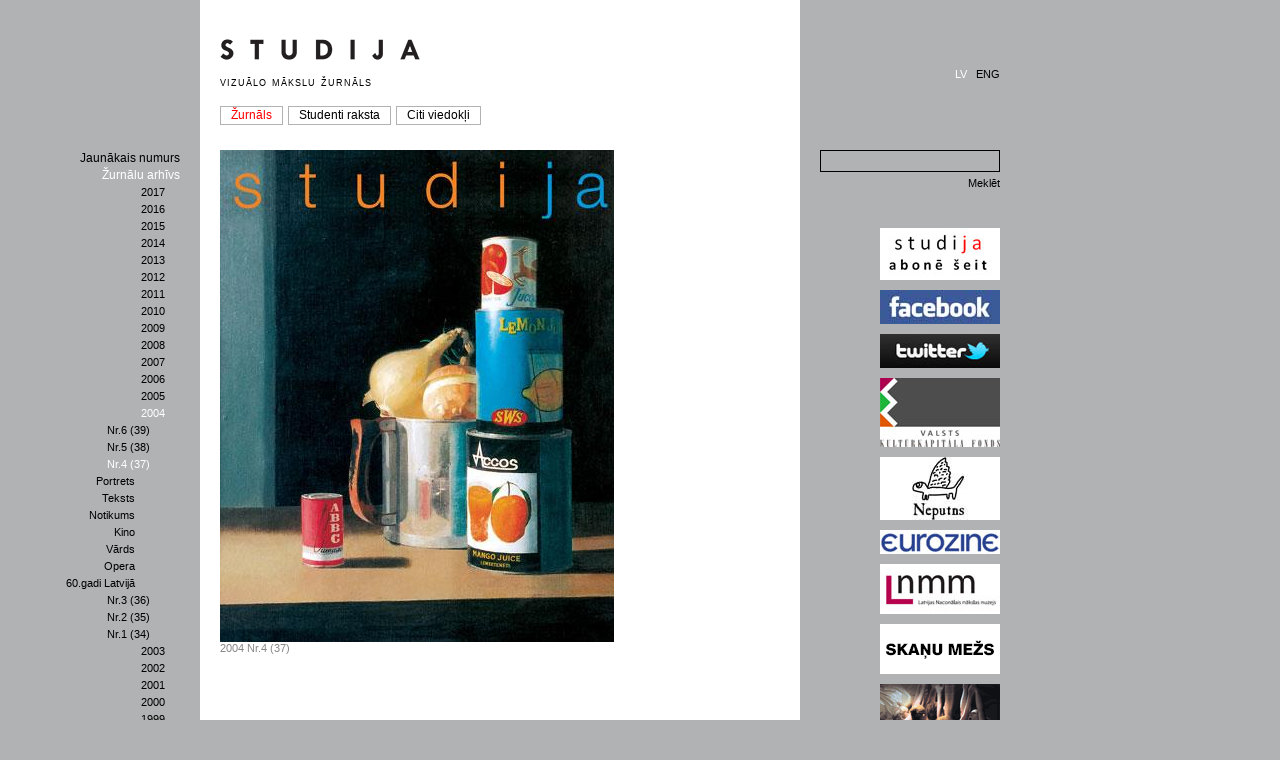

--- FILE ---
content_type: text/html
request_url: http://studija.lv/?parent=1453
body_size: 10418
content:
<HTML>
<HEAD>
<TITLE>studija</TITLE>
<META http-equiv=Content-Type content="text/html; charset=utf-8">
<META NAME="KeyWords" CONTENT="art, māksla">
<link href="stils.css" rel="stylesheet" type="text/css">
<style>
a.mmenu:link, a.mmenu:active, a.mmenu:visited, a.mmenu1:link, a.mmenu1:active, a.mmenu1:visited, a.mmenu2:link, a.mmenu2:active, a.mmenu2:visited, a.mmenu3:link, a.mmenu3:active, a.mmenu3:visited, #basket_container{ color: #000000         ; }
a.mmenu:hover, a.mmenu1:hover, a.mmenu2:hover, a.mmenu3:hover, a.mmenua:link, a.mmenua:active, a.mmenua:visited, a.mmenua:hover, a.mmenu1a:link, a.mmenu1a:active, a.mmenu1a:visited, a.mmenu1a:hover, a.mmenu2a:link, a.mmenu2a:active, a.mmenu2a:visited, a.mmenu2a:hover, a.mmenu3a:link, a.mmenu3a:active, a.mmenu3a:visited, a.mmenu3a:hover, .basket_title, #make_order{ color: #FFFFFF; }
.do_subscribe input, .do_subscribe textarea{border-color: #B1B2B3;}
#submit_subscribe, #iur_submit_subscribe{border-color: #B1B2B3; background: #B1B2B3; color: #000000         ; font-weight: bold;}
#order_mode a, #order_mode{color: #B1B2B3;}
.poll_transp{ background: #B1B2B3; }
</style>
<script type="text/javascript" src="/highslide/highslide/highslide-full.js"></script>
<script type="text/javascript" src="/swfobject.js"></script>
<link rel="stylesheet" type="text/css" href="/highslide/highslide/highslide.css" />
<script type="text/javascript">
	hs.graphicsDir = '/highslide/highslide/graphics/';
	hs.showCredits = false;
	hs.align = 'center';
	hs.transitions = ['expand', 'crossfade'];
	hs.outlineType = 'rounded-white';
	hs.fadeInOut = true;
	//hs.dimmingOpacity = 0.75;

	// Add the controlbar
	hs.addSlideshow({
		slideshowGroup: 'navbar',
		interval: 5000,
		repeat: false,
		useControls: true,
		fixedControls: 'fit',
		overlayOptions: {
			opacity: .75,
			position: 'bottom center',
			hideOnMouseOut: true
		}
	});

function show(id) {
	document.getElementById(id).style.display = "block";
	document.make_subscribe.mode.value = id;
	document.getElementById(id + '_selector').className='open_tab';
	}
function hide(id) {
	document.getElementById(id).style.display = "none";
	document.getElementById(id + '_selector').className='';
	}
function clickclear(thisfield, defaulttext) {
	if (thisfield.value == defaulttext) {
		thisfield.value = "";
		}
	}
function clickrecall(thisfield, defaulttext) {
	if (thisfield.value == "") {
		thisfield.value = defaulttext;
		}
	}
function make_same(){
	if(document.getElementById('same_address').checked){
		document.make_subscribe.iur_address2.value = document.make_subscribe.iur_address.value;
		document.make_subscribe.iur_city2.value = document.make_subscribe.iur_city.value;
		document.make_subscribe.iur_indekss2.value = document.make_subscribe.iur_indekss.value;
		document.make_subscribe.iur_country2.value = document.make_subscribe.iur_country.value;
		//alert(document.make_subscribe.iur_address2.value);
		}
	}
</script>
<script type="text/javascript">

  var _gaq = _gaq || [];
  _gaq.push(['_setAccount', 'UA-22068646-1']);
  _gaq.push(['_trackPageview']);

  (function() {
    var ga = document.createElement('script'); ga.type = 'text/javascript'; ga.async = true;
    ga.src = ('https:' == document.location.protocol ? 'https://ssl' : 'http://www') + '.google-analytics.com/ga.js';
    var s = document.getElementsByTagName('script')[0]; s.parentNode.insertBefore(ga, s);
  })();

</script>
</HEAD>
<BODY leftmargin="0" topmargin="0" rightmargin="0" bottommargin="0" bgcolor="#B1B2B3">
<table width="1000" height="100%" border="0" cellpadding="0" cellspacing="0" bgcolor="#FFFFFF">
  <tr>
    <td width="200" height="150" bgcolor="#B1B2B3"><img src="transp.gif" width="200" height="1"></td>
    <td width="600" align="left" valign="top" class="logo2"><img src="transp.gif" width="580" height="1"><a href="index.php"><img src="studijas_logo.gif" width="200" height="37" border="none" class="studija"></a><br>
    <span class="viz">VIZUĀLO MĀKSLU ŽURNĀLS</span><br>
    <br>
    <table border="0" cellspacing="0" cellpadding="0">
      <tr>
		<td class="menuu3"><table border="1" bordercolor="#B1B2B3" cellspacing="0" cellpadding="0" style="border-collapse:collapse">
          <tr>
            <td align="center"><a href="?parent=15" class="menuOn">Žurnāls</a></td>
          </tr>
        </table></td>
		<td class="menuu3"><table border="1" bordercolor="#B1B2B3" cellspacing="0" cellpadding="0" style="border-collapse:collapse">
          <tr>
            <td align="center"><a href="?parent=7529" class="menu">Studenti raksta</a></td>
          </tr>
        </table></td>
		<td class="menuu3"><table border="1" bordercolor="#B1B2B3" cellspacing="0" cellpadding="0" style="border-collapse:collapse">
          <tr>
            <td align="center"><a href="?parent=7532" class="menu">Citi viedokļi</a></td>
          </tr>
        </table></td>
      </tr>
    </table></td>
    <td width="200" align="right" valign="middle" bgcolor="#B1B2B3" class="valodass2">LV&nbsp;&nbsp;&nbsp;<a href="en" class="valodas2">ENG</a><img src="transp.gif" width="200" height="1"></td>
  </tr>
  <tr>
    <td align="right" valign="top" bgcolor="#B1B2B3" class="menuu2">
		<a class="mmenu" href="?parent=2317">Jaunākais numurs</a>
	<a class="mmenua" href="?parent=3">Žurnālu arhīvs</a>
		<a class="mmenu1" href="?parent=8033">2017</a>
		<a class="mmenu1" href="?parent=7814">2016</a>
		<a class="mmenu1" href="?parent=7535">2015</a>
		<a class="mmenu1" href="?parent=6897">2014</a>
		<a class="mmenu1" href="?parent=6159">2013</a>
		<a class="mmenu1" href="?parent=5982">2012</a>
		<a class="mmenu1" href="?parent=5337">2011</a>
		<a class="mmenu1" href="?parent=2799">2010</a>
		<a class="mmenu1" href="?parent=11">2009</a>
		<a class="mmenu1" href="?parent=734">2008</a>
		<a class="mmenu1" href="?parent=882">2007</a>
		<a class="mmenu1" href="?parent=1047">2006</a>
		<a class="mmenu1" href="?parent=1253">2005</a>
		<a class="mmenu1a" href="?parent=1394">2004</a>
			<a class="mmenu2" href="?parent=1395">Nr.6 (39)</a>
			<a class="mmenu2" href="?parent=1424">Nr.5 (38)</a>
			<a class="mmenu2a" href="?parent=1453">Nr.4 (37)</a>
				<a class="mmenu3" href="?parent=1454">Portrets</a>
				<a class="mmenu3" href="?parent=1456">Teksts</a>
				<a class="mmenu3" href="?parent=1459">Notikums</a>
				<a class="mmenu3" href="?parent=1469">Kino</a>
				<a class="mmenu3" href="?parent=1472">Vārds</a>
				<a class="mmenu3" href="?parent=1474">Opera</a>
				<a class="mmenu3" href="?parent=1476">60.gadi Latvijā</a>
			<a class="mmenu2" href="?parent=1480">Nr.3 (36)</a>
			<a class="mmenu2" href="?parent=1506">Nr.2 (35)</a>
			<a class="mmenu2" href="?parent=1536">Nr.1 (34)</a>
		<a class="mmenu1" href="?parent=1556">2003</a>
		<a class="mmenu1" href="?parent=1694">2002</a>
		<a class="mmenu1" href="?parent=1833">2001</a>
		<a class="mmenu1" href="?parent=1990">2000</a>
		<a class="mmenu1" href="?parent=2106">1999</a>
		<a class="mmenu1" href="?parent=2188">1998</a>
		<a class="mmenu1" href="?parent=2273">1997</a>
	<a class="mmenu" href="?parent=17">Pdf</a>
	<a class="mmenu" href="?parent=6317">Audiožurnāls</a>
	<a class="mmenu" href="?parent=16">Ziņas 2009-2014</a>
	<a class="mmenu" href="?parent=7">Kur iegādāties?</a>
	<a class="mmenu" href="?parent=8">Iegādāties iepriek&scaron;ējos Nr.</a>
	<a class="mmenu" href="?parent=6">Par mums</a>
		<div style="height: 20px;">&nbsp;</div>
		<!---->
	</td>
    <td align="left" valign="top"><table width="100%" cellspacing="0" cellpadding="0">
    <a name="data_3235"></a><tr><td colspan="2" class="infoteksts"><img src="large/vaaks_1453.jpg" /></a><div class="paraksts">2004 Nr.4 (37)</div></td></tr>
							    </table></td>
    <td align="right" valign="top" bgcolor="#B1B2B3"><form method="post" action="">
    <input type="hidden" name="parent" value="mekl"><INPUT class="inputam2" name=vards><br><input class=submitButtonOut2 onMouseOver="this.className='submitButtonOver2';" onMouseOut="this.className='submitButtonOut2';" type=submit value=Meklēt name=Submit>
    </form><br>
    <a class="labais" href="?banner=75" target="_blank"><img class="labais" name="banner20" src="small/1323413263.jpg" width="120" height="52" border="0" title=""></a>
<a class="labais" href="?banner=81" target="_blank"><img class="labais" name="banner21" src="small/1335204045.jpg" width="120" height="34" border="0" title=""></a>
<a class="labais" href="?banner=71" target="_blank"><img class="labais" name="banner22" src="small/1314704555.jpg" width="120" height="34" border="0" title=""></a>
<a class="labais" href="?banner=55" target="_blank"><img class="labais" name="banner23" src="small/1285333503.jpg" width="120" height="69" border="0" title=""></a>
<a class="labais" href="?banner=65" target="_blank"><img class="labais" name="banner24" src="small/1295261269.jpg" width="120" height="63" border="0" title=""></a>
<a class="labais" href="?banner=54" target="_blank"><img class="labais" name="banner25" src="small/1285333214.jpg" width="120" height="24" border="0" title=""></a>
<a class="labais" href="?banner=53" target="_blank"><img class="labais" name="banner26" src="small/1285333183.jpg" width="120" height="50" border="0" title=""></a>
<a class="labais" href="?banner=101" target="_blank"><img class="labais" name="banner27" src="small/1504248060.gif" width="120" height="50" border="0" title=""></a>
<a class="labais" href="?banner=100" target="_blank"><img class="labais" name="banner28" src="small/1502520588.gif" width="120" height="50" border="0" title=""></a>
<a class="labais" href="?banner=96" target="_blank"><img class="labais" name="banner29" src="small/1434478746.gif" width="120" height="50" border="0" title=""></a>
<a class="labais" href="?banner=74" target="_blank"><img class="labais" name="banner210" src="small/1319125385.jpg" width="120" height="29" border="0" title=""></a>
<a class="labais" href="?banner=49" target="_blank"><img class="labais" name="banner211" src="small/1285332984.jpg" width="120" height="60" border="0" title=""></a>
<a class="labais" href="?banner=47" target="_blank"><img class="labais" name="banner212" src="small/1285332888.jpg" width="120" height="80" border="0" title=""></a>
    </td>
  </tr>
  <tr>
    <td height="20" bgcolor="#B1B2B3">&nbsp;</td>
    <td><img src="stats/bit.php" width="1" height="1" /></td>
    <td bgcolor="#B1B2B3">&nbsp;</td>
  </tr>
</table>
</BODY
></HTML>


--- FILE ---
content_type: text/css
request_url: http://studija.lv/stils.css
body_size: 28314
content:
a:link {font-family:Helvetica; color: #000000; font-size:9pt; text-decoration: none;}
a:active {font-family:Helvetica; color: #000000; font-size:9pt; text-decoration: none;}
a:visited {font-family:Helvetica; color: #000000; font-size:9pt; text-decoration: none;}
a:hover {font-family:Helvetica, Chicago; color: #666666; font-size:9pt; text-decoration: none;}

a.menu:link {font-family:Helvetica; color: #000000; font-size:9pt; text-decoration: none; font-weight:normal; padding-top: 0px; padding-bottom: 0px; padding-left: 10px; 
padding-right: 10px; line-height:17px}
a.menu:active {font-family:Helvetica; color: #000000; font-size:9pt; text-decoration: none; font-weight:normal; padding-top: 0px; margin-bottom: 0px; padding-left: 10px; 
padding-right: 10px; line-height:17px}
a.menu:visited {font-family:Helvetica; color: #000000; font-size:9pt; text-decoration: none; font-weight:normal; padding-top: 0px; margin-bottom: 0px; padding-left: 10px; 
padding-right: 10px; line-height:17px}
a.menu:hover {font-family:Helvetica; color: #FF0000; font-size:9pt; text-decoration: none; font-weight:normal; padding-top: 0px; margin-bottom: 0px; padding-left: 10px; 
padding-right: 10px; line-height:17px}

a.menuOn:link {font-family:Helvetica; color: #FF0000; font-size:9pt; text-decoration: none; font-weight:normal; padding-top: 0px; padding-bottom: 0px; padding-left: 10px; 
padding-right: 10px; line-height:17px}
a.menuOn:active {font-family:Helvetica; color: #FF0000; font-size:9pt; text-decoration: none; font-weight:normal; padding-top: 0px; margin-bottom: 0px; padding-left: 10px; 
padding-right: 10px; line-height:17px}
a.menuOn:visited {font-family:Helvetica; color: #FF0000; font-size:9pt; text-decoration: none; font-weight:normal; padding-top: 0px; margin-bottom: 0px; padding-left: 10px; 
padding-right: 10px; line-height:17px}
a.menuOn:hover {font-family:Helvetica; color: #FF0000; font-size:9pt; text-decoration: none; font-weight:normal; padding-top: 0px; margin-bottom: 0px; padding-left: 10px; 
padding-right: 10px; line-height:17px}

a.info:link {font-family:Helvetica; color: #000000; font-size:9pt; text-decoration: none; font-weight:bold; padding-top: 0px; padding-bottom: 0px; padding-left: 0px; 
padding-right: 0px;}
a.info:active {font-family:Helvetica; color: #000000; font-size:9pt; text-decoration: none; font-weight:bold; padding-top: 0px; margin-bottom: 0px; padding-left: 0px; 
padding-right: 0px;}
a.info:visited {font-family:Helvetica; color: #000000; font-size:9pt; text-decoration: none; font-weight:bold; padding-top: 0px; margin-bottom: 0px; padding-left: 0px; 
padding-right: 0px;}
a.info:hover {font-family:Helvetica; color: #FF0000; font-size:9pt; text-decoration: none; font-weight:bold; padding-top: 0px; margin-bottom: 0px; padding-left: 0px; 
padding-right: 0px;}

a.infovairak:link {font-family:Helvetica; color: #666666; font-size:8pt; text-decoration: none; font-weight:bold; padding-top: 0px; padding-bottom: 0px; padding-left: 0px; 
padding-right: 0px;}
a.infovairak:active {font-family:Helvetica; color: #666666; font-size:8pt; text-decoration: none; font-weight:bold; padding-top: 0px; margin-bottom: 0px; padding-left: 0px; 
padding-right: 0px;}
a.infovairak:visited {font-family:Helvetica; color: #666666; font-size:8pt; text-decoration: none; font-weight:bold; padding-top: 0px; margin-bottom: 0px; padding-left: 0px; 
padding-right: 0px;}
a.infovairak:hover {font-family:Helvetica; color: #FF0000; font-size:8pt; text-decoration: none; font-weight:bold; padding-top: 0px; margin-bottom: 0px; padding-left: 0px; 
padding-right: 0px;}

a.mag_more:link {font-family:Helvetica; color: #666666; font-size:8pt; text-decoration: none; font-weight:bold; padding-top: 0px; padding-bottom: 0px; padding-left: 20px; 
padding-right: 0px;}
a.mag_more:active {font-family:Helvetica; color: #666666; font-size:8pt; text-decoration: none; font-weight:bold; padding-top: 0px; margin-bottom: 0px; padding-left: 20px; 
padding-right: 0px;}
a.mag_more:visited {font-family:Helvetica; color: #666666; font-size:8pt; text-decoration: none; font-weight:bold; padding-top: 0px; margin-bottom: 0px; padding-left: 20px; 
padding-right: 0px;}
a.mag_more:hover {font-family:Helvetica; color: #000000; font-size:8pt; text-decoration: none; font-weight:bold; padding-top: 0px; margin-bottom: 0px; padding-left: 20px; 
padding-right: 0px;}

a.mmenu:link {display: block; font-family:Helvetica; color: #000000; font-size:9pt; text-decoration: none; font-weight:normal; padding-top: 0px; padding-bottom: 0px; padding-left: 0px; padding-right: 0px; word-spacing: 0px; letter-spacing: 0px; line-height:17px}
a.mmenu:active {display: block; font-family:Helvetica; color: #000000; font-size:9pt; text-decoration: none; font-weight:normal; padding-top: 0px; margin-bottom: 0px; padding-left: 0px; padding-right: 0px; word-spacing: 0px; letter-spacing: 0px; line-height:17px}
a.mmenu:visited {display: block; font-family:Helvetica; color: #000000; font-size:9pt; text-decoration: none; font-weight:normal; padding-top: 0px; margin-bottom: 0px; padding-left: 0px; padding-right: 0px; word-spacing: 0px; letter-spacing: 0px; line-height:17px}
a.mmenu:hover {display: block; font-family:Helvetica; color: #FFFFFF; font-size:9pt; text-decoration: none; font-weight:normal; padding-top: 0px; margin-bottom: 0px; padding-left: 0px; padding-right: 0px; word-spacing: 0px; letter-spacing: 0px; line-height:17px}

a.mmenua:link {display: block; font-family:Helvetica; color: #FFFFFF; font-size:9pt; text-decoration: none; font-weight:normal; padding-top: 0px; padding-bottom: 0px; padding-left: 0px; padding-right: 0px; word-spacing: 0px; letter-spacing: 0px; line-height:17px}
a.mmenua:active {display: block; font-family:Helvetica; color: #FFFFFF; font-size:9pt; text-decoration: none; font-weight:normal; padding-top: 0px; margin-bottom: 0px; padding-left: 0px; padding-right: 0px; word-spacing: 0px; letter-spacing: 0px; line-height:17px}
a.mmenua:visited {display: block; font-family:Helvetica; color: #FFFFFF; font-size:9pt; text-decoration: none; font-weight:normal; padding-top: 0px; margin-bottom: 0px; padding-left: 0px; padding-right: 0px; word-spacing: 0px; letter-spacing: 0px; line-height:17px}
a.mmenua:hover {display: block; font-family:Helvetica; color: #FFFFFF; font-size:9pt; text-decoration: none; font-weight:normal; padding-top: 0px; margin-bottom: 0px; padding-left: 0px; padding-right: 0px; word-spacing: 0px; letter-spacing: 0px; line-height:17px}

a.mmenukal:link {font-family:Helvetica; color: #FFFFFF; font-size:8pt; text-decoration: none; font-weight:normal; padding-top: 0px; padding-bottom: 5px; padding-left: 0px; padding-right: 0px; word-spacing: 0px; letter-spacing: 0px; line-height:17px}
a.mmenukal:active {font-family:Helvetica; color: #FFFFFF; font-size:8pt; text-decoration: none; font-weight:normal; padding-top: 0px; margin-bottom: 5px; padding-left: 0px; padding-right: 0px; word-spacing: 0px; letter-spacing: 0px; line-height:17px}
a.mmenukal:visited {font-family:Helvetica; color: #FFFFFF; font-size:8pt; text-decoration: none; font-weight:normal; padding-top: 0px; margin-bottom: 5px; padding-left: 0px; padding-right: 0px; word-spacing: 0px; letter-spacing: 0px; line-height:17px}
a.mmenukal:hover {font-family:Helvetica; color: #666666; font-size:8pt; text-decoration: none; font-weight:normal; padding-top: 0px; margin-bottom: 5px; padding-left: 0px; padding-right: 0px; word-spacing: 0px; letter-spacing: 0px; line-height:17px}

a.mmenuaa:link {display: block; font-family:Helvetica; color: #FFFFFF; font-size:8pt; text-decoration: none; font-weight:normal; padding-top: 0px; padding-bottom: 0px; padding-left: 0px; padding-right: 15px; word-spacing: 0px; letter-spacing: 0px; line-height:17px}
a.mmenuaa:active {display: block; font-family:Helvetica; color: #FFFFFF; font-size:8pt; text-decoration: none; font-weight:normal; padding-top: 0px; margin-bottom: 0px; padding-left: 0px; padding-right: 15px; word-spacing: 0px; letter-spacing: 0px; line-height:17px}
a.mmenuaa:visited {display: block; font-family:Helvetica; color: #FFFFFF; font-size:8pt; text-decoration: none; font-weight:normal; padding-top: 0px; margin-bottom: 0px; padding-left: 0px; padding-right: 15px; word-spacing: 0px; letter-spacing: 0px; line-height:17px}
a.mmenuaa:hover {display: block; font-family:Helvetica; color: #666666; font-size:8pt; text-decoration: none; font-weight:normal; padding-top: 0px; margin-bottom: 0px; padding-left: 0px; padding-right: 15px; word-spacing: 0px; letter-spacing: 0px; line-height:17px}

a.mmenu1:link {display: block; font-family:Helvetica; color: #000000; font-size:8pt; text-decoration: none; font-weight:normal; padding-top: 0px; padding-bottom: 0px; padding-left: 0px; padding-right: 15px; word-spacing: 0px; letter-spacing: 0px; line-height:17px}
a.mmenu1:active {display: block; font-family:Helvetica; color: #000000; font-size:8pt; text-decoration: none; font-weight:normal; padding-top: 0px; margin-bottom: 0px; padding-left: 0px; padding-right: 15px; word-spacing: 0px; letter-spacing: 0px; line-height:17px}
a.mmenu1:visited {display: block; font-family:Helvetica; color: #000000; font-size:8pt; text-decoration: none; font-weight:normal; padding-top: 0px; margin-bottom: 0px; padding-left: 0px; padding-right: 15px; word-spacing: 0px; letter-spacing: 0px; line-height:17px}
a.mmenu1:hover {display: block; font-family:Helvetica; color: #FFFFFF; font-size:8pt; text-decoration: none; font-weight:normal; padding-top: 0px; margin-bottom: 0px; padding-left: 0px; padding-right: 15px; word-spacing: 0px; letter-spacing: 0px; line-height:17px}

a.mmenu1a:link {display: block; font-family:Helvetica; color: #FFFFFF; font-size:8pt; text-decoration: none; font-weight:normal; padding-top: 0px; padding-bottom: 0px; padding-left: 0px; padding-right: 15px; word-spacing: 0px; letter-spacing: 0px; line-height:17px}
a.mmenu1a:active {display: block; font-family:Helvetica; color: #FFFFFF; font-size:8pt; text-decoration: none; font-weight:normal; padding-top: 0px; margin-bottom: 0px; padding-left: 0px; padding-right: 15px; word-spacing: 0px; letter-spacing: 0px; line-height:17px}
a.mmenu1a:visited {display: block; font-family:Helvetica; color: #FFFFFF; font-size:8pt; text-decoration: none; font-weight:normal; padding-top: 0px; margin-bottom: 0px; padding-left: 0px; padding-right: 15px; word-spacing: 0px; letter-spacing: 0px; line-height:17px}
a.mmenu1a:hover {display: block; font-family:Helvetica; color: #FFFFFF; font-size:8pt; text-decoration: none; font-weight:normal; padding-top: 0px; margin-bottom: 0px; padding-left: 0px; padding-right: 15px; word-spacing: 0px; letter-spacing: 0px; line-height:17px}

a.mmenu2:link {display: block; font-family:Helvetica; color: #000000; font-size:8pt; text-decoration: none; font-weight:normal; padding-top: 0px; padding-bottom: 0px; padding-left: 0px; padding-right: 30px; word-spacing: 0px; letter-spacing: 0px; line-height:17px}
a.mmenu2:active {display: block; font-family:Helvetica; color: #000000; font-size:8pt; text-decoration: none; font-weight:normal; padding-top: 0px; margin-bottom: 0px; padding-left: 0px; padding-right: 30px; word-spacing: 0px; letter-spacing: 0px; line-height:17px}
a.mmenu2:visited {display: block; font-family:Helvetica; color: #000000; font-size:8pt; text-decoration: none; font-weight:normal; padding-top: 0px; margin-bottom: 0px; padding-left: 0px; padding-right: 30px; word-spacing: 0px; letter-spacing: 0px; line-height:17px}
a.mmenu2:hover {display: block; font-family:Helvetica; color: #FFFFFF; font-size:8pt; text-decoration: none; font-weight:normal; padding-top: 0px; margin-bottom: 0px; padding-left: 0px; padding-right: 30px; word-spacing: 0px; letter-spacing: 0px; line-height:17px}

a.mmenu2a:link {display: block; font-family:Helvetica; color: #FFFFFF; font-size:8pt; text-decoration: none; font-weight:normal; padding-top: 0px; padding-bottom: 0px; padding-left: 0px; padding-right: 30px; word-spacing: 0px; letter-spacing: 0px; line-height:17px}
a.mmenu2a:active {display: block; font-family:Helvetica; color: #FFFFFF; font-size:8pt; text-decoration: none; font-weight:normal; padding-top: 0px; margin-bottom: 0px; padding-left: 0px; padding-right: 30px; word-spacing: 0px; letter-spacing: 0px; line-height:17px}
a.mmenu2a:visited {display: block; font-family:Helvetica; color: #FFFFFF; font-size:8pt; text-decoration: none; font-weight:normal; padding-top: 0px; margin-bottom: 0px; padding-left: 0px; padding-right: 30px; word-spacing: 0px; letter-spacing: 0px; line-height:17px}
a.mmenu2a:hover {display: block; font-family:Helvetica; color: #FFFFFF; font-size:8pt; text-decoration: none; font-weight:normal; padding-top: 0px; margin-bottom: 0px; padding-left: 0px; padding-right: 30px; word-spacing: 0px; letter-spacing: 0px; line-height:17px}

a.mmenu3:link {display: block; font-family:Helvetica; color: #000000; font-size:8pt; text-decoration: none; font-weight:normal; padding-top: 0px; padding-bottom: 0px; padding-left: 5px; margin-right: 45px; word-spacing: 0px; letter-spacing: 0px; line-height:17px}
a.mmenu3:active {display: block; font-family:Helvetica; color: #000000; font-size:8pt; text-decoration: none; font-weight:normal; padding-top: 0px; margin-bottom: 0px; padding-left: 5px; margin-right: 45px; word-spacing: 0px; letter-spacing: 0px; line-height:17px}
a.mmenu3:visited {display: block; font-family:Helvetica; color: #000000; font-size:8pt; text-decoration: none; font-weight:normal; padding-top: 0px; margin-bottom: 0px; padding-left: 5px; margin-right: 45px; word-spacing: 0px; letter-spacing: 0px; line-height:17px}
a.mmenu3:hover {display: block; font-family:Helvetica; color: #FFFFFF; font-size:8pt; text-decoration: none; font-weight:normal; padding-top: 0px; margin-bottom: 0px; padding-left: 5px; margin-right: 45px; word-spacing: 0px; letter-spacing: 0px; line-height:17px}

a.mmenu3a:link {display: block; font-family:Helvetica; color: #FFFFFF; font-size:8pt; text-decoration: none; font-weight:normal; padding-top: 0px; padding-bottom: 0px; padding-left: 5px; margin-right: 45px; word-spacing: 0px; letter-spacing: 0px; line-height:17px}
a.mmenu3a:active {display: block; font-family:Helvetica; color: #FFFFFF; font-size:8pt; text-decoration: none; font-weight:normal; padding-top: 0px; margin-bottom: 0px; padding-left: 5px; margin-right: 45px; word-spacing: 0px; letter-spacing: 0px; line-height:17px}
a.mmenu3a:visited {display: block; font-family:Helvetica; color: #FFFFFF; font-size:8pt; text-decoration: none; font-weight:normal; padding-top: 0px; margin-bottom: 0px; padding-left: 5px; margin-right: 45px; word-spacing: 0px; letter-spacing: 0px; line-height:17px}
a.mmenu3a:hover {display: block; font-family:Helvetica; color: #FFFFFF; font-size:8pt; text-decoration: none; font-weight:normal; padding-top: 0px; margin-bottom: 0px; padding-left: 5px; margin-right: 45px; word-spacing: 0px; letter-spacing: 0px; line-height:17px}

a.linki:link {font-family:Helvetica; color: #000000; font-size:9pt; text-decoration: none; font-weight:bold; padding-top: 0px; padding-bottom: 0px; padding-left: 0px; padding-right: 0px; word-spacing: 0px; letter-spacing: 0px;}
a.linki:active {font-family:Helvetica; color: #000000; font-size:9pt; text-decoration: none; font-weight:bold; padding-top: 0px; padding-bottom: 0px; padding-left: 0px; padding-right: 0px; word-spacing: 0px; letter-spacing: 0px;}
a.linki:visited {font-family:Helvetica; color: #000000; font-size:9pt; text-decoration: none; font-weight:bold; padding-top: 0px; padding-bottom: 0px; padding-left: 0px; padding-right: 0px; word-spacing: 0px; letter-spacing: 0px;}
a.linki:hover {font-family:Helvetica; color: #A8A181; font-size:9pt; text-decoration: none; font-weight:bold; padding-top: 0px; padding-bottom: 0px; padding-left: 0px; padding-right: 0px; word-spacing: 0px; letter-spacing: 0px;}

a.valodas:link {font-family:Helvetica; color: #000000; font-size:8pt; text-decoration: none; font-weight:normal; padding-top: 0px; padding-bottom: 0px; padding-left: 0px; padding-right: 0px; word-spacing: 0px; letter-spacing: 0px;}
a.valodas:active {font-family:Helvetica; color: #000000; font-size:8pt; text-decoration: none; font-weight:normal; padding-top: 0px; padding-bottom: 0px; padding-left: 0px; padding-right: 0px; word-spacing: 0px; letter-spacing: 0px;}
a.valodas:visited {font-family:Helvetica; color: #000000; font-size:8pt; text-decoration: none; font-weight:normal; padding-top: 0px; padding-bottom: 0px; padding-left: 0px; padding-right: 0px; word-spacing: 0px; letter-spacing: 0px;}
a.valodas:hover {font-family:Helvetica; color: #ff0000; font-size:8pt; text-decoration: none; font-weight:normal; padding-top: 0px; padding-bottom: 0px; padding-left: 0px; padding-right: 0px; word-spacing: 0px; letter-spacing: 0px;}

a.valodas2:link {font-family:Helvetica; color: #000000; font-size:8pt; text-decoration: none; font-weight:normal; padding-top: 0px; padding-bottom: 0px; padding-left: 0px; padding-right: 0px; word-spacing: 0px; letter-spacing: 0px;}
a.valodas2:active {font-family:Helvetica; color: #000000; font-size:8pt; text-decoration: none; font-weight:normal; padding-top: 0px; padding-bottom: 0px; padding-left: 0px; padding-right: 0px; word-spacing: 0px; letter-spacing: 0px;}
a.valodas2:visited {font-family:Helvetica; color: #000000; font-size:8pt; text-decoration: none; font-weight:normal; padding-top: 0px; padding-bottom: 0px; padding-left: 0px; padding-right: 0px; word-spacing: 0px; letter-spacing: 0px;}
a.valodas2:hover {font-family:Helvetica; color: #FFFFFF; font-size:8pt; text-decoration: none; font-weight:normal; padding-top: 0px; padding-bottom: 0px; padding-left: 0px; padding-right: 0px; word-spacing: 0px; letter-spacing: 0px;}

.teksts {font-family:Helvetica; color: #000000; font-size:9pt; font-weight:normal; padding-top: 0px; text-align:justify; padding-bottom: 0px; padding-left: 20px; padding-right: 20px; LINE-HEIGHT: 17px;}

.location {font-family:Helvetica; color: #666666; font-size:8pt; font-weight:normal; padding-top: 0px; text-align:justify; padding-bottom: 0px; padding-left: 20px; padding-right: 20px;}

.locationnnnnn a{color: #666;}

.location a:link {font-family:Helvetica; color: #666666; font-size:8pt; text-decoration: none; font-weight:bold; padding-top: 0px; padding-bottom: 0px; padding-left: 0px; padding-right: 0px; word-spacing: 0px; letter-spacing: 0px;}
.location a:active {font-family:Helvetica; color: #666666; font-size:8pt; text-decoration: none; font-weight:bold; padding-top: 0px; padding-bottom: 0px; padding-left: 0px; padding-right: 0px; word-spacing: 0px; letter-spacing: 0px;}
.location a:visited {font-family:Helvetica; color: #666666; font-size:8pt; text-decoration: none; font-weight:bold; padding-top: 0px; padding-bottom: 0px; padding-left: 0px; padding-right: 0px; word-spacing: 0px; letter-spacing: 0px;}
.location a:hover {font-family:Helvetica; color: #000000; font-size:8pt; text-decoration: none; font-weight:bold; padding-top: 0px; padding-bottom: 0px; padding-left: 0px; padding-right: 0px; word-spacing: 0px; letter-spacing: 0px;}

.tekstspeleks {font-family:Helvetica; color: #666666; font-size:9pt; font-weight:normal; padding-top: 0px; text-align:justify; padding-bottom: 0px; padding-left: 0px; padding-right: 0px; LINE-HEIGHT: 17px;}

.dienas {font-family:Helvetica; color: #FFFFFF; font-size:8pt; font-weight:normal; padding-top: 0px; padding-bottom: 0px; padding-left: 0px; padding-right: 0px;}

.infoautors {font-family:Helvetica; color: #666666; font-size:8pt; font-weight:normal; padding-top: 0px; padding-bottom: 0px; padding-left: 0px; padding-right: 0px;}

.infoteksts {font-family:Helvetica; color: #000000; font-size:9pt; font-weight:normal; text-align:justify; padding-top: 0px; padding-bottom: 0px; padding-left: 20px; padding-right: 20px;}

.tdteksts {font-family:Helvetica; color: #000000; font-size:9pt; font-weight:normal; text-align:justify; padding-top: 0px; padding-bottom: 0px; padding-left: 0px; padding-right: 0px;}

.valodass {font-family:Helvetica; color: #FF0000; font-size:8pt; font-weight:normal; padding-top: 0px; padding-bottom: 0px; padding-left: 0px; padding-right: 0px;}

.valodass2 {font-family:Helvetica; color: #FFFFFF; font-size:8pt; font-weight:normal; padding-top: 0px; padding-bottom: 0px; padding-left: 0px; padding-right: 0px;}

.menuu {padding-top: 0px; padding-bottom: 0px; padding-left: 20px; padding-right: 0px;}

.menuu3 {padding-top: 0px; padding-bottom: 0px; padding-left: 0px; padding-right: 5px;}

.menuu2 {padding-top: 0px; padding-bottom: 0px; padding-left: 0px; padding-right: 20px;}

.logo2 {padding-top: 30px; padding-bottom: 0px; padding-left: 20px; padding-right: 0px;}

.viz {font-family:Helvetica; color: #000000; font-size:9px; font-weight:normal; margin-top: 0px; padding-bottom: 0px; padding-left: 0px; padding-right: 0px; word-spacing: 1px; letter-spacing: 1px;}

body {SCROLLBAR-FACE-COLOR: #FFFFFF; SCROLLBAR-HIGHLIGHT-COLOR: #FFFFFF; SCROLLBAR-SHADOW-COLOR: #FFFFFF; SCROLLBAR-3DLIGHT-COLOR: #000000; SCROLLBAR-ARROW-COLOR: #000000; SCROLLBAR-TRACK-COLOR: #FFFFFF; SCROLLBAR-DARKSHADOW-COLOR: #000000}

.tdENGOver {BACKGROUND: #000000; CURSOR: hand; font-family:Helvetica; color: #FFFFFF; font-size:9pt; text-decoration: none; font-weight:bold; padding-top: 2px; padding-bottom: 2px; padding-left: 10px; padding-right: 10px; text-align:right; BORDER-BOTTOM: #A8A181 0px solid; BORDER-TOP: #A8A181 0px solid; BORDER-RIGHT: #A8A181 0px solid; BORDER-LEFT: #A8A181 0px solid;}
.tdENGOut {BACKGROUND: #FFFFFF; CURSOR: hand; font-family:Helvetica; color: #000000; font-size:9pt; text-decoration: none; font-weight:bold; padding-top: 2px; padding-bottom: 2px; padding-left: 10px; padding-right: 10px; text-align:right; BORDER-BOTTOM: #A8A181 0px solid; BORDER-TOP: #A8A181 0px solid; BORDER-RIGHT: #A8A181 0px solid; BORDER-LEFT: #A8A181 0px solid;}

.inputam {background: #FFFFFF; BORDER-RIGHT: #000000 1px solid; BORDER-LEFT: #000000 1px solid; BORDER-TOP: #000000 1px solid; BORDER-BOTTOM: #000000 1px solid; FONT-SIZE: 12px; FONT-FAMILY: Helvetica; COLOR: #000000; padding-left: 3px; padding-right: 3px; padding-bottom: 0px; padding-top: 3px; height: 22px; width: 140px; valign: middle}

.submitButtonOut {BACKGROUND: #FFFFFF; WIDTH: 60px; HEIGHT: 22px; BORDER-RIGHT: 1px; BORDER-LEFT: 1px; BORDER-TOP: 1px; BORDER-BOTTOM: 1px; PADDING-LEFT: 0px; padding-right: 0px; CURSOR: hand; COLOR: #000000; FONT-SIZE: 8pt; FONT-FAMILY: Helvetica; TEXT-ALIGN: center; FONT-WEIGHT: normal;}
.submitButtonOver {BACKGROUND: #FFFFFF; WIDTH: 60px; HEIGHT: 22px; BORDER-RIGHT: 1px; BORDER-LEFT: 1px; BORDER-TOP: 1px; BORDER-BOTTOM: 1px; PADDING-LEFT: 0px; padding-right: 0px; CURSOR: hand; COLOR: #FF0000; FONT-SIZE: 8pt; FONT-FAMILY: Helvetica; TEXT-ALIGN: center; FONT-WEIGHT: normal;}

.inputam2 {background:none; BORDER-RIGHT: #000000 1px solid; BORDER-LEFT: #000000 1px solid; BORDER-TOP: #000000 1px solid; BORDER-BOTTOM: #000000 1px solid; FONT-SIZE: 12px; FONT-FAMILY: Helvetica; COLOR: #000000; padding-left: 3px; padding-right: 3px; padding-bottom: 0px; padding-top: 3px; height: 22px; width: 180px; valign: middle}

.submitButtonOut2 {BACKGROUND:none; WIDTH: 60px; HEIGHT: 22px; BORDER-RIGHT: 1px; BORDER-LEFT: 1px; BORDER-TOP: 1px; BORDER-BOTTOM: 1px; PADDING-LEFT: 0px; padding-right: 0px; CURSOR: hand; COLOR: #000000; FONT-SIZE: 8pt; FONT-FAMILY: Helvetica; TEXT-ALIGN: right; FONT-WEIGHT: normal;}
.submitButtonOver2 {BACKGROUND:none; WIDTH: 60px; HEIGHT: 22px; BORDER-RIGHT: 1px; BORDER-LEFT: 1px; BORDER-TOP: 1px; BORDER-BOTTOM: 1px; PADDING-LEFT: 0px; padding-right: 0px; CURSOR: hand; COLOR: #FFFFFF; FONT-SIZE: 8pt; FONT-FAMILY: Helvetica; TEXT-ALIGN: right; FONT-WEIGHT: normal;}

textarea {BORDER-RIGHT: #444444 1px solid; BORDER-TOP: #444444 1px solid; FONT-SIZE: 12px; BORDER-LEFT: #444444 1px solid; BORDER-BOTTOM: #444444 1px solid; FONT-FAMILY: Helvetica;}

.stils1 {PADDING-RIGHT: 5px; PADDING-LEFT: 5px; FONT-SIZE: 9pt; PADDING-BOTTOM: 5px; COLOR: #000000; PADDING-TOP: 5px; FONT-FAMILY: Helvetica;}
.stils2 {PADDING-RIGHT: 5px; PADDING-LEFT: 5px; FONT-SIZE: 9pt; PADDING-BOTTOM: 5px; COLOR: #666666; PADDING-TOP: 5px; FONT-FAMILY: Helvetica;}
.stils3 {PADDING-RIGHT: 5px; PADDING-LEFT: 5px; FONT-SIZE: 9pt; PADDING-BOTTOM: 5px; COLOR: #ffffff; PADDING-TOP: 5px; FONT-FAMILY: Helvetica;}

.tdmalaOver {BACKGROUND: #FFFFFF; CURSOR: hand; font-family:Helvetica; color: #FFFFFF; font-size:9pt; text-decoration: none; font-weight:normal; padding-top: 2px; padding-bottom: 2px; padding-left: 10px; padding-right: 10px; word-spacing: 1px; letter-spacing: 1px; BORDER-BOTTOM: #FFFFFF 1px solid;}
.tdmalaOut {BACKGROUND: #FFFFFF; CURSOR: hand; font-family:Helvetica; color: #FFFFFF; font-size:9pt; text-decoration: none; font-weight:normal; padding-top: 2px; padding-bottom: 2px; padding-left: 10px; padding-right: 10px; word-spacing: 1px; letter-spacing: 1px; BORDER-BOTTOM: #FFFFFF 1px solid;}

.tdmalaAOver {BACKGROUND: #000000; CURSOR: hand; font-family:Helvetica; color: #000000; font-size:9pt; text-decoration: none; font-weight:normal; padding-top: 2px; padding-bottom: 2px; padding-left: 10px; padding-right: 10px; word-spacing: 1px; letter-spacing: 1px; BORDER-BOTTOM: #000000 1px solid;}
.tdmalaAOut {BACKGROUND: #000000; CURSOR: hand; font-family:Helvetica; color: #000000; font-size:9pt; text-decoration: none; font-weight:normal; padding-top: 2px; padding-bottom: 2px; padding-left: 10px; padding-right: 10px; word-spacing: 1px; letter-spacing: 1px; BORDER-BOTTOM: #000000 1px solid;}

.jautajums {padding-left: 10px; color: #000000; font-family:Helvetica; font-weight:normal; font-size:9pt; padding-right: 0px;}
.jautajums2 {padding-left: 10px; color: #ffffff; font-family:Helvetica; font-weight:bold; font-size:9pt;}
.jautajums3 {color: #ffffff; font-family:Helvetica; font-weight:bold; font-size:9pt;}
.radio {border: none; background: none; width:10;}
.indent {display: block; margin-left: 0px;}
.pollsubmit{background: #000000; color: #ffffff; border: 1px; solid; #000000; width:50; height:20}
.baneri {padding-right: 10px;}

img.studija{ margin-bottom: 10px;}

img.balta{border: solid 1px #ffffff;}

img.bildes{border: solid 1px #000000; padding-right: 10px;}

img.info{ float: left; margin-right: 10px; }
img.info2{ display: block; }

p.admin_info{float: right; border: dotted 1px black; font-family:Helvetica; color: #000000; font-size:9pt; }

img.labais, img.kreisais{ border: solid 0px black; }

#subscribe{width: 560px; }
#basket_container{font-family:Helvetica; color: #FFF; font-size:9pt; width: 160px; text-align: right; margin-top: 40px; padding: 0; }
#basket{background: none; width: 160px; padding: 0;}
.basket_title{padding: 0; margin: 0; }
.price_cell{display: inline;}
.basket_content, .old_magazines{font-family:Helvetica; color: #FFF; font-size:9pt; font-weight:normal; padding: 2px 4px 0 0; vertical-align: top;}
.basket_content{text-align: right; padding: 3px 0; font-size: 8pt;}
#basket_content, #price{margin-top: 10px;}
.magazine_old{width: 100%; text-align: left; margin-bottom: 10px; }
.magazine{margin-bottom: 10px;}
.mag_info{padding-bottom: 25px; display: inline;}
.paraksts{color: #888; font-size:8pt}
.mrez{display: block; margin-bottom: 5px;}
.select_country{margin-bottom: 20px;}
#make_order{background: none; font-weight: bold; font-family:Helvetica; font-size:9pt; border: none; padding:0; text-align: right;}
#make_order:hover{cursor: pointer; cursor: hand;}
#order_mode{margin-bottom: 10px; margin-top: 10px;}
#iur_person{display: none;}
.do_subscribe input{width: 400px; border: solid 1px #000; font-family:Helvetica; color: #000;  font-size:9pt;}
.do_subscribe textarea{width: 400px; height: 50px; border: solid 1px #000; font-family:Helvetica; color: #000;  font-size:9pt;}
.do_subscribe td{font-family:Helvetica; color: #000; font-size:9pt;}
.open_tab{font-weight: bold;}
#same_address{width: auto; border: none; padding: 0; margin: 0;}
div.gallery{ float: left; text-align: center; }

a.labais{display: block; margin-bottom: 10px; margin-left: 30px; }
.dienasJaut{ font-family:Helvetica; color: #000000; font-size:10pt; text-decoration: none; }
.jautTitle{ font-family:Helvetica; color: #000000; font-size:10pt; text-decoration: none; }
.variants{ font-family:Helvetica; color: #000000; font-size:9pt; text-decoration: none; }
